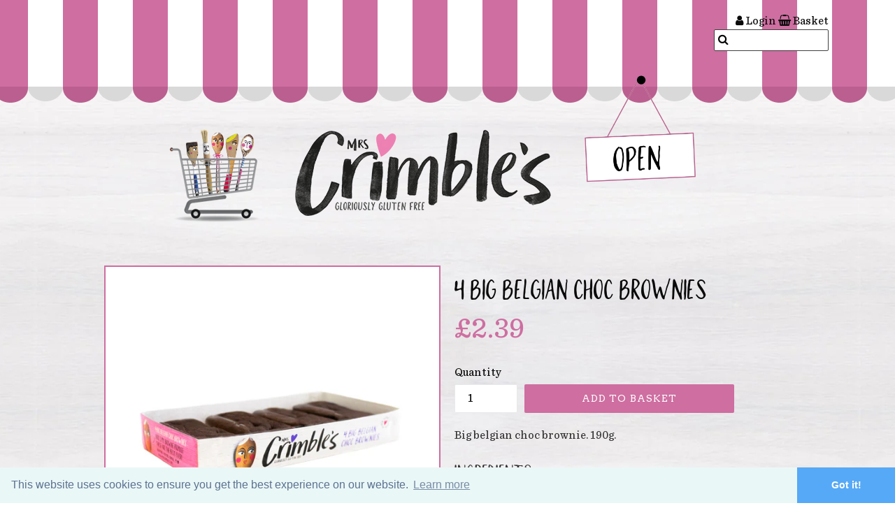

--- FILE ---
content_type: text/css
request_url: https://shop.mrscrimbles.com/cdn/shop/t/4/assets/santa-barbara.css?v=122647334810553312551638884918
body_size: -638
content:
/*! Generated by Font Squirrel (https://www.fontsquirrel.com) on October 10, 2017 */



@font-face {
    font-family: 'santa_barbararegular';
    src: url('santabarbararegular-webfont.woff2') format('woff2'),
         url('santabarbararegular-webfont.woff') format('woff');
    font-weight: normal;
    font-style: normal;

}

--- FILE ---
content_type: text/css
request_url: https://shop.mrscrimbles.com/cdn/shop/t/4/assets/Sentinel.css?v=75731801508299093231638884932
body_size: -564
content:
@font-face{font-family:Sentinel;src:url(Sentinel-MediumItalic.woff2) format("woff2"),url(Sentinel-MediumItalic.woff) format("woff");font-weight:500;font-style:italic}@font-face{font-family:Sentinel;src:url(Sentinel-SemiboldItalic.woff2) format("woff2"),url(Sentinel-SemiboldItalic.woff) format("woff");font-weight:600;font-style:italic}@font-face{font-family:Sentinel;src:url(Sentinel-BoldItalic.woff2) format("woff2"),url(Sentinel-BoldItalic.woff) format("woff");font-weight:700;font-style:italic}@font-face{font-family:Sentinel Book;src:url(Sentinel-BookItalic.woff2) format("woff2"),url(Sentinel-BookItalic.woff) format("woff");font-weight:400;font-style:italic}@font-face{font-family:Sentinel Book;src:url(Sentinel-Book.woff2) format("woff2"),url(Sentinel-Book.woff) format("woff");font-weight:400;font-style:normal}@font-face{font-family:Sentinel;src:url(Sentinel-Bold.woff2) format("woff2"),url(Sentinel-Bold.woff) format("woff");font-weight:700;font-style:normal}@font-face{font-family:Sentinel;src:url(Sentinel-BlackItalic.woff2) format("woff2"),url(Sentinel-BlackItalic.woff) format("woff");font-weight:900;font-style:italic}@font-face{font-family:Sentinel;src:url(Sentinel-Medium.woff2) format("woff2"),url(Sentinel-Medium.woff) format("woff");font-weight:500;font-style:normal}@font-face{font-family:Sentinel;src:url(Sentinel-Light.woff2) format("woff2"),url(Sentinel-Light.woff) format("woff");font-weight:300;font-style:normal}@font-face{font-family:Sentinel;src:url(Sentinel-LightItalic.woff2) format("woff2"),url(Sentinel-LightItalic.woff) format("woff");font-weight:300;font-style:italic}@font-face{font-family:Sentinel;src:url(Sentinel-Black.woff2) format("woff2"),url(Sentinel-Black.woff) format("woff");font-weight:900;font-style:normal}@font-face{font-family:Sentinel;src:url(Sentinel-Semibold.woff2) format("woff2"),url(Sentinel-Semibold.woff) format("woff");font-weight:600;font-style:normal}
/*# sourceMappingURL=/cdn/shop/t/4/assets/Sentinel.css.map?v=75731801508299093231638884932 */


--- FILE ---
content_type: text/css
request_url: https://shop.mrscrimbles.com/cdn/shop/t/4/compiled_assets/styles.css?v=79
body_size: -588
content:


.freebies-item { display: inline-block; width: 200px; text-align:center; vertical-align: top;margin: 0 20px;}
.freebies-box-title p {margin:0 0 20px 0;}
#freebies-box { display: block;  text-align:center; color:#292929; background:#fff; border:1px solid #ccc; padding:20px; margin:20px;}




--- FILE ---
content_type: text/javascript
request_url: https://shop.mrscrimbles.com/cdn/shop/t/4/compiled_assets/scripts.js?v=79
body_size: -527
content:
(function(){var __sections__={};(function(){for(var i=0,s=document.getElementById("sections-script").getAttribute("data-sections").split(",");i<s.length;i++)__sections__[s[i]]=!0})(),function(){if(__sections__.CLF_freebies)try{$('input[name="checkout"]').show(),$('input[name="update"]').hide(),$('input[name="updates[]"]').change(function(){$('input[name="checkout"]').hide(),$('input[name="update"]').show()})}catch(e){console.error(e)}}()})();
//# sourceMappingURL=/cdn/shop/t/4/compiled_assets/scripts.js.map?v=79
